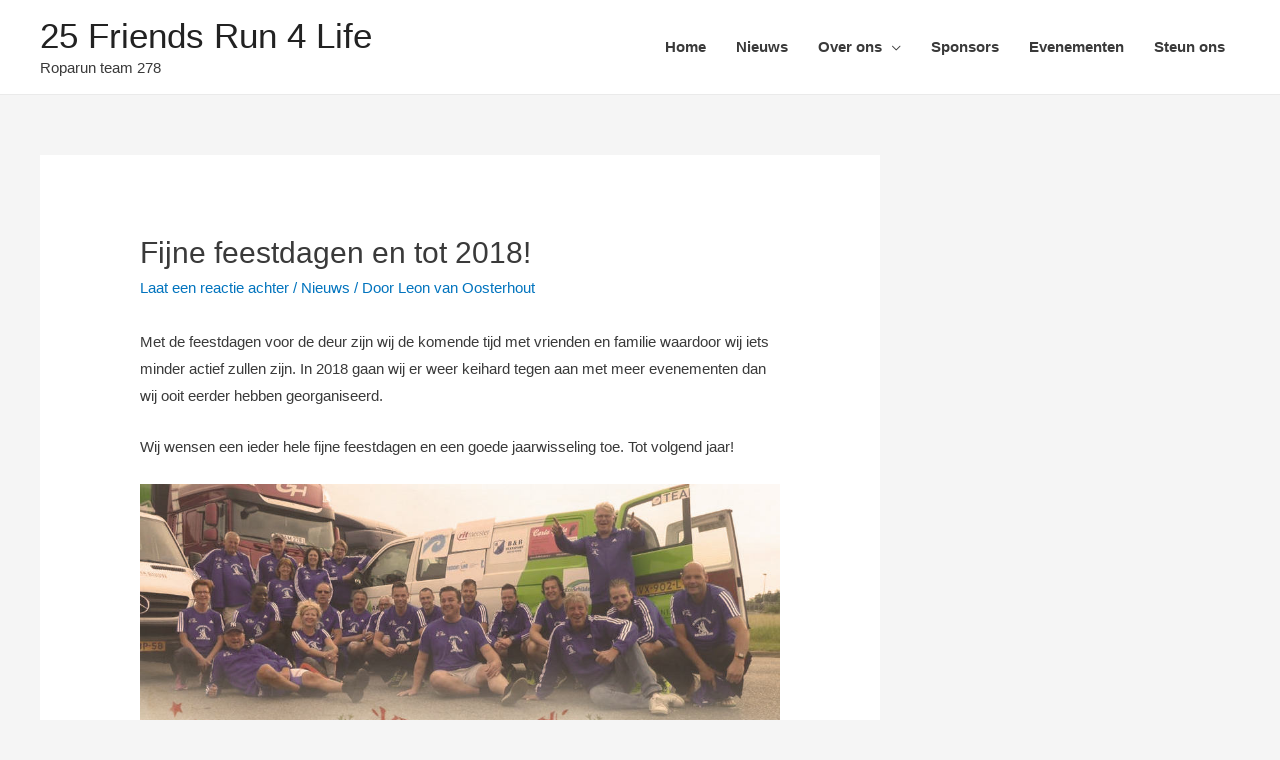

--- FILE ---
content_type: text/html; charset=UTF-8
request_url: https://25friendsrun4life.nl/nieuws/fijne-feestdagen/
body_size: 15476
content:
<!DOCTYPE html><html lang="nl" prefix="og: http://ogp.me/ns#"><head><meta charset="UTF-8"><meta name="viewport" content="width=device-width, initial-scale=1"><link rel="profile" href="https://gmpg.org/xfn/11"><link type="text/css" media="all" href="https://25friendsrun4life.nl/wp-content/cache/autoptimize/css/autoptimize_c16793911a4f9b47f437b273b11df2be.css" rel="stylesheet" /><title>Fijne feestdagen en tot 2018! - 25 Friends Run 4 Life</title><meta name="description" content="Met de feestdagen zijn wij met vrienden en familie. We wensen ieder hele fijne feestdagen en tot volgend jaar!"/><link rel="canonical" href="https://25friendsrun4life.nl/nieuws/fijne-feestdagen/" /><meta property="og:locale" content="nl_NL" /><meta property="og:type" content="article" /><meta property="og:title" content="Fijne feestdagen en tot 2018! - 25 Friends Run 4 Life" /><meta property="og:description" content="Met de feestdagen zijn wij met vrienden en familie. We wensen ieder hele fijne feestdagen en tot volgend jaar!" /><meta property="og:url" content="https://25friendsrun4life.nl/nieuws/fijne-feestdagen/" /><meta property="og:site_name" content="25 Friends Run 4 Life" /><meta property="article:publisher" content="https://www.facebook.com/25friendsrun4life/" /><meta property="article:section" content="Nieuws" /><meta property="article:published_time" content="2017-12-22T21:00:38+00:00" /><meta property="article:modified_time" content="2017-12-22T00:03:48+00:00" /><meta property="og:updated_time" content="2017-12-22T00:03:48+00:00" /><meta property="og:image" content="https://25friendsrun4life.nl/wp-content/uploads/2017/12/roparun-merrychristmas.jpg" /><meta property="og:image:secure_url" content="https://25friendsrun4life.nl/wp-content/uploads/2017/12/roparun-merrychristmas.jpg" /><meta name="twitter:card" content="summary_large_image" /><meta name="twitter:description" content="Met de feestdagen zijn wij met vrienden en familie. We wensen ieder hele fijne feestdagen en tot volgend jaar!" /><meta name="twitter:title" content="Fijne feestdagen en tot 2018! - 25 Friends Run 4 Life" /><meta name="twitter:image" content="https://25friendsrun4life.nl/wp-content/uploads/2017/12/roparun-merrychristmas.jpg" /> <script type='application/ld+json'>{"@context":"https://schema.org","@type":"Organization","url":"https://25friendsrun4life.nl/","sameAs":["https://www.facebook.com/25friendsrun4life/"],"@id":"https://25friendsrun4life.nl/#organization","name":"24 Friends Run 4 Life","logo":"https://25friendsrun4life.nl/wp-content/uploads/2017/01/logo.jpg"}</script> <link rel='dns-prefetch' href='//platform.twitter.com' /><link rel='dns-prefetch' href='//maps.googleapis.com' /><link rel='dns-prefetch' href='//developers.google.com' /><link rel='dns-prefetch' href='//maxcdn.bootstrapcdn.com' /><link rel="alternate" type="application/rss+xml" title="25 Friends Run 4 Life &raquo; Feed" href="https://25friendsrun4life.nl/feed/" /><link rel="alternate" type="application/rss+xml" title="25 Friends Run 4 Life &raquo; Reactiesfeed" href="https://25friendsrun4life.nl/comments/feed/" /><link rel="alternate" type="application/rss+xml" title="25 Friends Run 4 Life &raquo; Fijne feestdagen en tot 2018! Reactiesfeed" href="https://25friendsrun4life.nl/nieuws/fijne-feestdagen/feed/" /><link rel='stylesheet' id='sb-font-awesome-css'  href='https://maxcdn.bootstrapcdn.com/font-awesome/4.7.0/css/font-awesome.min.css' type='text/css' media='all' /> <script>if (document.location.protocol != "https:") {document.location = document.URL.replace(/^http:/i, "https:");}</script><!--[if IE]> <script type='text/javascript' src='https://25friendsrun4life.nl/wp-content/themes/astra/assets/js/minified/flexibility.min.js'></script> <script type='text/javascript'>flexibility(document.documentElement);</script> <![endif]--> <script type='text/javascript' src='https://platform.twitter.com/widgets.js'></script> <script type='text/javascript' src='https://25friendsrun4life.nl/wp-includes/js/jquery/jquery.js'></script> <script type='text/javascript' src='https://maps.googleapis.com/maps/api/js?key=1&#038;ver=3.1.6'></script> <script type='text/javascript' src='https://developers.google.com/maps/documentation/javascript/examples/markerclusterer/markerclusterer.js'></script> <link rel='https://api.w.org/' href='https://25friendsrun4life.nl/wp-json/' /><link rel="EditURI" type="application/rsd+xml" title="RSD" href="https://25friendsrun4life.nl/xmlrpc.php?rsd" /><link rel="wlwmanifest" type="application/wlwmanifest+xml" href="https://25friendsrun4life.nl/wp-includes/wlwmanifest.xml" /><meta name="generator" content="WordPress 4.9.8" /><link rel='shortlink' href='https://25friendsrun4life.nl/?p=1543' /><link rel="alternate" type="application/json+oembed" href="https://25friendsrun4life.nl/wp-json/oembed/1.0/embed?url=https%3A%2F%2F25friendsrun4life.nl%2Fnieuws%2Ffijne-feestdagen%2F" /><link rel="alternate" type="text/xml+oembed" href="https://25friendsrun4life.nl/wp-json/oembed/1.0/embed?url=https%3A%2F%2F25friendsrun4life.nl%2Fnieuws%2Ffijne-feestdagen%2F&#038;format=xml" /><link rel="pingback" href="https://25friendsrun4life.nl/xmlrpc.php"><link rel="icon" href="https://25friendsrun4life.nl/wp-content/uploads/2016/01/cropped-logo-orig-1-32x32.jpg" sizes="32x32" /><link rel="icon" href="https://25friendsrun4life.nl/wp-content/uploads/2016/01/cropped-logo-orig-1-192x192.jpg" sizes="192x192" /><link rel="apple-touch-icon-precomposed" href="https://25friendsrun4life.nl/wp-content/uploads/2016/01/cropped-logo-orig-1-180x180.jpg" /><meta name="msapplication-TileImage" content="https://25friendsrun4life.nl/wp-content/uploads/2016/01/cropped-logo-orig-1-270x270.jpg" /></head><body data-rsssl=1 itemtype='https://schema.org/Blog' itemscope='itemscope' class="post-template-default single single-post postid-1543 single-format-standard ast-desktop ast-separate-container ast-right-sidebar astra-1.5.5 ast-header-custom-item-inside group-blog ast-blog-single-style-1 ast-single-post ast-mobile-inherit-site-logo ast-normal-title-enabled elementor-default"><div id="page" class="hfeed site"> <a class="skip-link screen-reader-text" href="#content">Spring naar de content</a><header itemtype="https://schema.org/WPHeader" itemscope="itemscope" id="masthead" class="site-header header-main-layout-1 ast-primary-menu-enabled ast-hide-custom-menu-mobile ast-menu-toggle-icon ast-mobile-header-inline" role="banner"><div class="main-header-bar-wrap"><div class="main-header-bar"><div class="ast-container"><div class="ast-flex main-header-container"><div class="site-branding"><div class="ast-site-identity" itemscope="itemscope" itemtype="https://schema.org/Organization"><div class="ast-site-title-wrap"> <span class="site-title" itemprop="name"> <a href="https://25friendsrun4life.nl/" rel="home" itemprop="url" > 25 Friends Run 4 Life </a> </span><p class="site-description" itemprop="description"> Roparun team 278</p></div></div></div><div class="ast-mobile-menu-buttons"><div class="ast-button-wrap"> <button type="button" class="menu-toggle main-header-menu-toggle  ast-mobile-menu-buttons-minimal " rel="main-menu" aria-controls='primary-menu' aria-expanded='false'> <span class="screen-reader-text">Hoofdmenu</span> <span class="menu-toggle-icon"></span> </button></div></div><div class="ast-main-header-bar-alignment"><div class="main-header-bar-navigation"><nav itemtype="https://schema.org/SiteNavigationElement" itemscope="itemscope" id="site-navigation" class="ast-flex-grow-1" role="navigation" aria-label="Site Navigation"><div class="main-navigation"><ul id="primary-menu" class="main-header-menu ast-nav-menu ast-flex ast-justify-content-flex-end  submenu-with-border"><li id="menu-item-2066" class="menu-item menu-item-type-post_type menu-item-object-page menu-item-home menu-item-2066"><a href="https://25friendsrun4life.nl/">Home</a></li><li id="menu-item-2461" class="menu-item menu-item-type-post_type menu-item-object-page menu-item-2461"><a href="https://25friendsrun4life.nl/nieuws/">Nieuws</a></li><li id="menu-item-2469" class="menu-item menu-item-type-custom menu-item-object-custom menu-item-has-children menu-item-2469"><a href="#">Over ons</a><ul class="sub-menu"><li id="menu-item-2166" class="menu-item menu-item-type-post_type menu-item-object-page menu-item-2166"><a href="https://25friendsrun4life.nl/over-ons/">Over ons</a></li><li id="menu-item-2825" class="menu-item menu-item-type-post_type menu-item-object-page menu-item-2825"><a href="https://25friendsrun4life.nl/team-2024/">Het team</a></li></ul></li><li id="menu-item-2826" class="menu-item menu-item-type-post_type menu-item-object-page menu-item-2826"><a href="https://25friendsrun4life.nl/sponsors-2024/">Sponsors</a></li><li id="menu-item-2482" class="menu-item menu-item-type-post_type menu-item-object-page menu-item-2482"><a href="https://25friendsrun4life.nl/evenementen/">Evenementen</a></li><li id="menu-item-2070" class="color red menu-item menu-item-type-custom menu-item-object-custom menu-item-2070"><a target="_blank" href="https://www.roparun.nl/teams/25-friends-run-4-life">Steun ons</a></li></ul></div></nav></div></div></div></div></div></div></header><div id="content" class="site-content"><div class="ast-container"><div id="primary" class="content-area primary"><main id="main" class="site-main" role="main"><article itemtype="https://schema.org/CreativeWork" itemscope="itemscope" id="post-1543" class="post-1543 post type-post status-publish format-standard hentry category-nieuws ast-article-single"><div class="ast-post-format- ast-no-thumb single-layout-1"><header class="entry-header ast-no-thumbnail"><div class="ast-single-post-order"><h1 class="entry-title" itemprop="headline">Fijne feestdagen en tot 2018!</h1><div class="entry-meta"> <span class="comments-link"> <a href="https://25friendsrun4life.nl/nieuws/fijne-feestdagen/#respond">Laat een reactie achter</a> <span itemprop="interactionStatistic" itemscope itemtype="https://schema.org/InteractionCounter"><meta itemprop="interactionType" content="https://schema.org/CommentAction" /><meta itemprop="userInteractionCount" content="0" /> </span> </span> / <span class="cat-links"><a href="https://25friendsrun4life.nl/category/nieuws/" rel="category tag">Nieuws</a></span> / Door <span class="posted-by vcard author" itemtype="https://schema.org/Person" itemscope="itemscope" itemprop="author"> <a class="url fn n" title="View all posts by Leon van Oosterhout" 
 href="https://25friendsrun4life.nl/author/lvanoosterhout/" rel="author" itemprop="url"> <span class="author-name" itemprop="name">Leon van Oosterhout</span> </a> </span></div></div></header><div class="entry-content clear" itemprop="text"><p>Met de feestdagen voor de deur zijn wij de komende tijd met vrienden en familie waardoor wij iets minder actief zullen zijn. In 2018 gaan wij er weer keihard tegen aan met meer evenementen dan wij ooit eerder hebben georganiseerd.</p><p>Wij wensen een ieder hele fijne feestdagen en een goede jaarwisseling toe. Tot volgend jaar!</p><p><img class="alignnone wp-image-1546" src="https://25friendsrun4life.nl/wp-content/uploads/2017/12/roparun-merrychristmas.jpg" alt="Very Merry Christmas" width="674" height="429" /></p><p>&nbsp;</p></div></div></article><nav class="navigation post-navigation" role="navigation"><h2 class="screen-reader-text">Berichtnavigatie</h2><div class="nav-links"><div class="nav-previous"><a href="https://25friendsrun4life.nl/nieuws/nieuwe-sponsor/" rel="prev"><span class="ast-left-arrow">&larr;</span> Vorige Bericht</a></div><div class="nav-next"><a href="https://25friendsrun4life.nl/nieuws/sponsor-uit-duitsland/" rel="next">Volgende Bericht <span class="ast-right-arrow">&rarr;</span></a></div></div></nav><div id="comments" class="comments-area"><div id="respond" class="comment-respond"><h3 id="reply-title" class="comment-reply-title">Laat een reactie achter <small><a rel="nofollow" id="cancel-comment-reply-link" href="/nieuws/fijne-feestdagen/#respond" style="display:none;">Reactie annuleren</a></small></h3><form action="https://25friendsrun4life.nl/wp-comments-post.php" method="post" id="ast-commentform" class="comment-form"><p class="comment-notes"><span id="email-notes">Het e-mailadres wordt niet gepubliceerd.</span> Vereiste velden zijn gemarkeerd met <span class="required">*</span></p><div class="ast-row comment-textarea"><fieldset class="comment-form-comment"><div class="comment-form-textarea ast-col-lg-12"><label for="comment" class="screen-reader-text">Typ hier...</label><textarea id="comment" name="comment" placeholder="Typ hier..." cols="45" rows="8" aria-required="true"></textarea></div></fieldset></div><div class="ast-comment-formwrap ast-row"><p class="comment-form-author ast-col-xs-12 ast-col-sm-12 ast-col-md-4 ast-col-lg-4"><label for="author" class="screen-reader-text">Naam *</label><input id="author" name="author" type="text" value="" placeholder="Naam *" size="30" aria-required='true' /></p><p class="comment-form-email ast-col-xs-12 ast-col-sm-12 ast-col-md-4 ast-col-lg-4"><label for="email" class="screen-reader-text">Email *</label><input id="email" name="email" type="text" value="" placeholder="Email *" size="30" aria-required='true' /></p><p class="comment-form-url ast-col-xs-12 ast-col-sm-12 ast-col-md-4 ast-col-lg-4"><label for="url"><label for="url" class="screen-reader-text">Website</label><input id="url" name="url" type="text" value="" placeholder="Website" size="30" /></label></p></div><p class="form-submit"><input name="submit" type="submit" id="submit" class="submit" value="Plaats reactie &raquo;" /> <input type='hidden' name='comment_post_ID' value='1543' id='comment_post_ID' /> <input type='hidden' name='comment_parent' id='comment_parent' value='0' /></p><p style="display: none;"><input type="hidden" id="akismet_comment_nonce" name="akismet_comment_nonce" value="7ba04c5cfc" /></p><p style="display: none;"><input type="hidden" id="ak_js" name="ak_js" value="229"/></p></form></div></div></main></div><div itemtype="https://schema.org/WPSideBar" itemscope="itemscope" id="secondary" class="widget-area secondary" role="complementary"><div class="sidebar-main"></div></div></div></div><footer itemtype="https://schema.org/WPFooter" itemscope="itemscope" id="colophon" class="site-footer" role="contentinfo"><div class="ast-small-footer footer-sml-layout-1"><div class="ast-footer-overlay"><div class="ast-container"><div class="ast-small-footer-wrap" ><div class="ast-small-footer-section ast-small-footer-section-1" > Copyright &copy; 2026 <span class="ast-footer-site-title">25 Friends Run 4 Life</span> | Mede mogelijk gemaakt door <a href="https://wpastra.com/">Astra</a></div></div></div></div></div></footer></div>  <script type="text/javascript">var sbiajaxurl = "https://25friendsrun4life.nl/wp-admin/admin-ajax.php";</script> <script type='text/javascript'>var astra = {"break_point":"921","isRtl":""};</script> <script type='text/javascript'>var ctf = {"ajax_url":"https:\/\/25friendsrun4life.nl\/wp-admin\/admin-ajax.php"};</script> <script type='text/javascript'>var sb_instagram_js_options = {"sb_instagram_at":"","font_method":"svg"};</script> <script type='text/javascript'>var option = {"mystickyClass":".site-header","activationHeight":"0","disableWidth":"0","disableLargeWidth":"0","adminBar":"false","mystickyTransition":"on","mysticky_disable_down":"false"};</script> <script type="text/javascript" defer src="https://25friendsrun4life.nl/wp-content/cache/autoptimize/js/autoptimize_03889ace9e60726e2af36be8f666f864.js"></script></body></html>